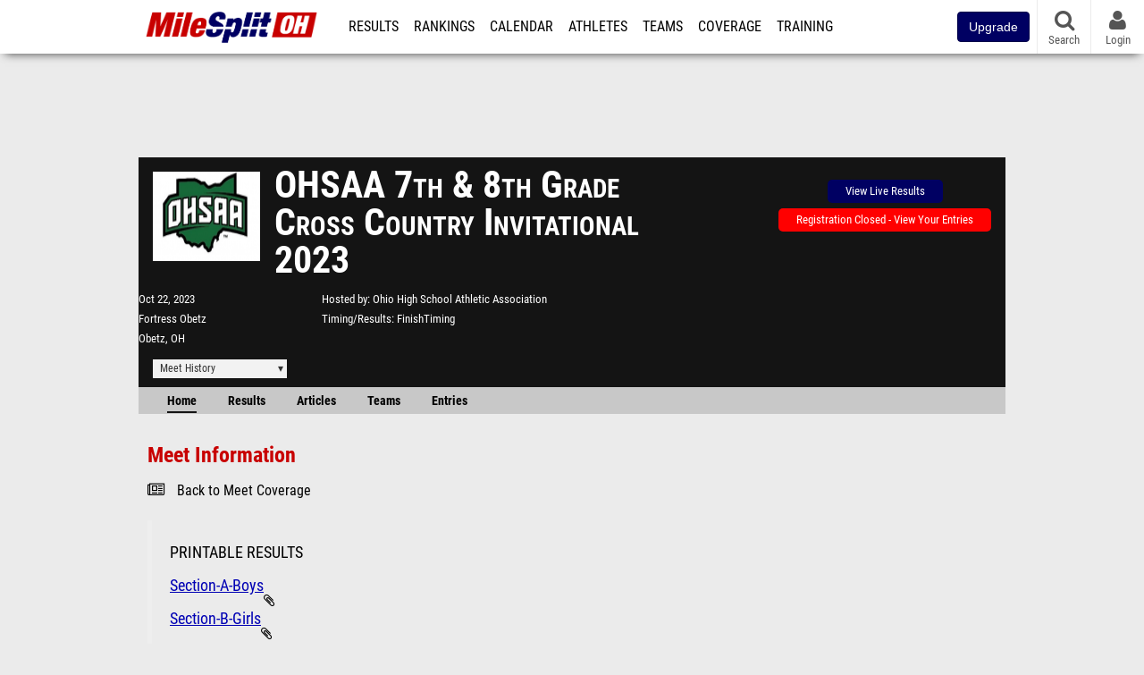

--- FILE ---
content_type: text/html; charset=UTF-8
request_url: https://oh.milesplit.com/meets/520454-ohsaa-7th-and-8th-grade-cross-country-invitational-2023/info
body_size: 11215
content:
<!DOCTYPE html>
<html lang="en" xmlns:>
<head>
    <script src="https://cmp.osano.com/AzyWAQS5NWEEWkU9/eab0a836-8bac-45b1-8b3e-e92e57e669db/osano.js?language=en"></script>
    <script src="https://www.flolive.tv/osano-flo.js" ></script>
    <!-- Google Tag Manager -->
    <script>(function (w, d, s, l, i) {
            w[l] = w[l] || [];
            w[l].push({
                'gtm.start':
                    new Date().getTime(), event: 'gtm.js'
            });
            var f = d.getElementsByTagName(s)[0],
                j = d.createElement(s), dl = l != 'dataLayer' ? '&l=' + l : '';
            j.async = true;
            j.src =
                'https://www.googletagmanager.com/gtm.js?id=' + i + dl;
            f.parentNode.insertBefore(j, f);
        })(window, document, 'script', 'dataLayer', 'GTM-M962P37');</script>
    <!-- End Google Tag Manager -->
    <title>OHSAA 7th &amp; 8th Grade Cross Country Invitational 2023 - Meet Information</title>

    <!-- Meta -->
    <meta charset="utf-8">
    <meta http-equiv="Content-Type" content="text/html; charset=utf-8" />
    <script>var _sf_startpt=(new Date()).getTime()</script>

    <!-- Responsive -->
    <meta name="application-name" content="Ohio MileSplit" />
    <meta name="MobileOptimized" content="width" />
    <meta name="HandheldFriendly" content="true" />
    <meta name="apple-mobile-web-app-capable" content="yes" />
    <meta name="apple-mobile-web-app-status-bar-style" content="black" />
    <meta name="apple-touch-fullscreen" content="YES" />
    <meta name="viewport" content="width=device-width,initial-scale=1.0,minimum-scale=1.0,minimal-ui" />
    <meta name="format-detection" content="telephone=no;address=no;email=no" />

    <!-- Schema.org -->
        <script type="application/ld+json">
        {
            "@context": "https://schema.org",
            "@type": "SportsEvent",
            "name": "OHSAA 7th & 8th Grade Cross Country Invitational",
            "description": "MileSplits official meet page for the 2023 OHSAA 7th &amp; 8th Grade Cross Country Invitational, hosted by Ohio High School Athletic Association in Obetz OH. Starting Sunday, October 22nd.",
            "startDate": "2023-10-22",
            "endDate": "2023-10-22",
            "homeTeam": "Ohio High School Athletic Association",
            "sport": "Cross Country",
            "location": {
                "@type": "Place",
                "name": "Fortress Obetz",
                "address": {
                  "@type": "PostalAddress",
                  "addressLocality": "Obetz",
                  "addressRegion": "OH"
                }
            },
            "url": "https://oh.milesplit.com/meets/520454-ohsaa-7th-and-8th-grade-cross-country-invitational-2023/info"
        }
    </script>

    <!-- Icons -->
    <link href="https://assets.sp.milesplit.com/images/milesplit-favicon.png" rel="apple-touch-icon" />
    <link href="https://assets.sp.milesplit.com/images/milesplit-favicon.png" rel="shortcut icon" />
    <link rel="img_src" href="https://assets.sp.milesplit.com/images/milesplit-favicon.png" />

    <!-- Styling -->
    <link href="https://css.sp.milesplit.com/drivefaze/reset.css?build=20260115153858" rel="stylesheet" />
    <link rel="stylesheet" href="//maxcdn.bootstrapcdn.com/font-awesome/4.6.3/css/font-awesome.min.css">
    <link href="//fonts.googleapis.com/css?family=PT+Sans" rel="stylesheet" />
    <link href="//fonts.googleapis.com/css?family=Roboto:400,700,900" rel="stylesheet" />
    <link rel="stylesheet" href="https://css.sp.milesplit.com/milesplit/recaptcha.css?build=20260115153858"/>
    <!--[if lt IE 9]>
    <script src="//html5shiv.googlecode.com/svn/trunk/html5.js"></script>
    <![endif]-->
    <link href="https://css.sp.milesplit.com/drivefaze/default.css?build=20260115153858" rel="stylesheet" />
    <link href="https://css.sp.milesplit.com/drivefaze/sites/oh.css?build=20260115153858" rel="stylesheet" />

    <script>
        window.dataLayer = window.dataLayer || [];
        dataLayer.push ({
            'siteId'  : '36',
            'tld'     :  'com'
        });
    </script>

        <!-- Segment -->
    <script>
        !function(){var analytics=window.analytics=window.analytics||[];if(!analytics.initialize)if(analytics.invoked)window.console&&console.error&&console.error("Segment snippet included twice.");else{analytics.invoked=!0;analytics.methods=["trackSubmit","trackClick","trackLink","trackForm","pageview","identify","reset","group","track","ready","alias","debug","page","once","off","on","addSourceMiddleware","addIntegrationMiddleware","setAnonymousId","addDestinationMiddleware"];analytics.factory=function(e){return function(){var t=Array.prototype.slice.call(arguments);t.unshift(e);analytics.push(t);return analytics}};for(var e=0;e<analytics.methods.length;e++){var key=analytics.methods[e];analytics[key]=analytics.factory(key)}analytics.load=function(key,e){var t=document.createElement("script");t.type="text/javascript";t.async=!0;t.src="https://siop.flosports.tv/siop.js/v1/" + key + "/siop.min.js";;var n=document.getElementsByTagName("script")[0];n.parentNode.insertBefore(t,n);analytics._loadOptions=e};analytics._writeKey="r90fhunU3ddJmMaXcBYXLtAi2vkJHc5g";analytics._cdn="https://siop.flosports.tv";analytics.SNIPPET_VERSION="5.2.0";
            analytics.load("aNJHVzqtABqlCj8RMdLp4YsCVZ51nbs3");
            let rawSegmentIdentity = '';

            let userIdentity = false;
            if (rawSegmentIdentity){
                userIdentity = JSON.parse(rawSegmentIdentity);
            }

            if (userIdentity) {
                analytics.identify(
                    '',
                    userIdentity
                );
            }
            // do page call
            let args = JSON.parse('["Meet - Information",{"browser":"Chrome","browser_version":"131.0.0.0","component":"App Component","device":"Desktop","device_brand":"Apple","node_id":520454,"node_type":"Meet","page_category":"Meet","subpage_category":"Information","paywall_present":0,"vertical":"MileSplit","site_id":15,"milesplit_site_id":"36","milesplit_site_code":"oh"}]');
            if (args.length > 1) {
                analytics.page(
                    args[0],
                    args[1]
                );
            }
            else {
                analytics.page();
            }
        }}();
    </script>
    
    <!-- Framework -->
    <script src="//ajax.googleapis.com/ajax/libs/jquery/2.1.3/jquery.min.js"></script>
    <script src="https://www.recaptcha.net/recaptcha/enterprise.js?render={{ config('google:recaptcha') }}"></script>
    <script src="https://js.sp.milesplit.com/drivefaze/prereq.js?build=20260115153858"></script>
    <script src="https://js.sp.milesplit.com/drivefaze/core.js?build=20260115153858"></script>
    <script src="https://js.sp.milesplit.com/drivefaze/api.js?build=20260115153858"></script>
    <script src="https://js.sp.milesplit.com/3rdparty/twbs/3.3.7/bootstrap.min.js?build=20260115153858"></script>

    <!-- PlatformJS Browser and Device Detection & Segment -->
    <script src="https://js.sp.milesplit.com/3rdparty/platform.js?build=20260115153858"></script>
    <script src="https://js.sp.milesplit.com/drivefaze/segment.js?build=20260115153858"></script>

    <script src="/js/drivefaze/cointoss.js"></script>

    <script>
        var ads = {
            'ga': {
                'send': {
                    'hitType'         : 'event',
                    'eventCategory'   : 'dfp',
                    'eventAction'     : 'Initializing',
                    'eventLabel'      : 'Hi',
                    'eventValue'      : 'Hi',
                    'hitCallBack'     : function() {
                        _DF_.log('DFP Callback');
                    }
                }
            },
            'page': {
                'subdomain' : 'oh',
                'module'    : 'meets',
                'moduleId'  : '520454',
                'keywords'  : '',
                'account'   : '0'
            },
            'rules': {
                'id'                      : '',
                'cached'                  : '',
                'skin'                    : '',
                    'interstitial'            : '',
            'mobileInterstitial'      : '',
            'leaderboard'             : ''
            
        }
        }
        window.adData = ads;
        // Defer loading
        $(function(){
            Prereq
                .require({ 'layout'     : 'https://js.sp.milesplit.com/drivefaze/layout.js?build=20260115153858' });
                //.require({ 'api'        : 'https://js.sp.milesplit.com/drivefaze/api.js?build=20260115153858' })
                //.require({ 'twbs'       : 'https://js.sp.milesplit.com/3rdparty/twbs/3.3.7/bootstrap.min.js?build=20260115153858' })
            // Touch devices
            if (!!('ontouchstart' in window)) {
                Prereq.require(
                    'https://js.sp.milesplit.com/3rdparty/doubletaptogo/d2g.js?build=20260115153858',
                    function() {
                        $('#navbar li:has(ul)').doubleTapToGo();
                    }
                );
            }
        });
    </script>

    <!-- Verification -->
    <meta name="inmobi-site-verification" content="d3ac33f46ed8e33a0b3afa297531f596" />

    <!-- SEO -->
    <link rel="canonical" href="https://oh.milesplit.com/meets/520454-ohsaa-7th-and-8th-grade-cross-country-invitational-2023/info" />
                <meta name="description" content="MileSplits official meet page for the 2023 OHSAA 7th &amp; 8th Grade Cross Country Invitational, hosted by Ohio High School Athletic Association in Obetz OH. Starting Sunday, October 22nd." />
                <meta name="keywords" content="OHSAA 7th & 8th Grade Cross Country Invitational,Obetz,OH,USA" />
        
    <!-- Social/Sharing -->
    <link rel="publisher" href="//plus.google.com/106335681194473166154" />

    <!-- Facebook/OpenGraph -->
    <meta property="fb:admins" content="506280686,508214191" />
    <meta property="fb:app_id" content="261198561567" />
    <meta property="fb:page_id" content="104136371855" />
    <meta property="og:site_name" content="Ohio MileSplit" />
    <meta property="og:type" content="article" />
    <meta property="og:title" name="twitter:title" content="OHSAA 7th &amp; 8th Grade Cross Country Invitational 2023 - Meet Information" />
            <meta property="og:description" name="twitter:description" content="MileSplits official meet page for the 2023 OHSAA 7th &amp; 8th Grade Cross Country Invitational, hosted by Ohio High School Athletic Association in Obetz OH. Starting Sunday, October 22nd." />
                <meta property="og:image" name="twitter:image:src" content="https://assets.sp.milesplit.com/meet_logos/520454?v=1676430874" />
                    
    <!-- Twitter -->
    <meta name="twitter:card" content="summary">
    <meta name="twitter:site" content="@milesplit">

    <script src="https://js.sp.milesplit.com/drivefaze/pro/paywall.js?build=20260115153858"></script>

    
    

    <!-- Initialize site settings -->
    <script type="text/javascript">
        _DF_.init({
            subDomain: 'oh',
            rootDomain: 'milesplit.com',
            userName: '',
            userToken:'',
            userID: '',
            appName: 'MileSplit',
            appHash: 'd84220d7ac4ad91f995b00d1dbf5d539',
            siteId: '36',
            accounts: JSON.parse('{\"domain\":\"https:\\/\\/accounts.milesplit.com\",\"apiDomain\":\"https:\\/\\/api30.milesplit.com\",\"signup\":\"\\/signup\",\"join\":\"\\/join\",\"login\":\"\\/login\",\"loginSuper\":\"\\/login\\/super\",\"forgot\":\"\\/login\\/forgot\",\"logout\":\"\\/logout\",\"register\":\"\\/register\",\"account\":\"\\/account\\/information\",\"editAccount\":\"\\/settings\\/edit\",\"subscription\":\"\\/account\\/subscriptions\"}')
        });
    </script>

</head>
<body class="drivefaze redesign2015 oh meets">
<!-- Google Tag Manager (noscript) -->
<noscript><iframe src="https://www.googletagmanager.com/ns.html?id=GTM-M962P37"
                  height="0" width="0" style="display:none;visibility:hidden"></iframe></noscript>
<!-- End Google Tag Manager (noscript) -->
<!-- Facebook -->
<script>
    window.fbAsyncInit = function() {
        FB.init({
            appId            : '261198561567',
            autoLogAppEvents : false,
            xfbml            : true,
            version          : 'v3.0'
        });
    };
</script>
<script async defer src="https://connect.facebook.net/en_US/sdk.js"></script>
<!-- End Facebook -->

<!-- AJAX Loader -->
<div id="loader">
    <div class="loaderMsgContainer">
        <div class="loaderMsg">
            <span>
                <i class="fa fa-spinner fa-spin"></i>
                <span class="loaderText">Loading</span>
            </span>
        </div>
    </div>
</div>
<!-- End AJAX Loader -->

<div id="page">
    <header role="banner" id="masthead">
        <div>

            <div id="logo">
                <a class="header" href="/">
                    <span class="title">Ohio MileSplit</span>
                </a>
            </div>

            <nav role="navigation" id="navbar">
                <div class="button">
                    <i class="fa fa-bars"></i>
                    <i class="fa fa-remove"></i>
                </div>
                <div class="menu">
                    <ul>
                                                <li class="upgrade-pill">
                            <a href="/join">
                                <button class="btn btn-primary btn-block btn-md">Upgrade</button>
                            </a>
                        </li>
                                                <li class="results">
                            <a href="/results">Results</a>
                            <ul>
                                <li class="resultLinkShoveLeft">
                                    <a href="/results">Meet Results</a>
                                </li>
                                <li class="resultLinkShoveLeft">
                                    <a href="http://milesplit.live/overall">Live Results</a>
                                </li>
                            </ul>
                        </li>
                        <li class="rankings">
                            <a href="/rankings/leaders/high-school-boys/indoor-track-and-field">Rankings</a>
                            <ul>
                                                                <li>
                                    <a href="/rankings/flo50/?year=2026&category=track">COROS MileSplit50</a>
                                </li>
                                                                <li>
                                    <a href="/rankings/leaders/high-school-boys/cross-country">XC Lists</a>
                                </li>
                                <li>
                                    <a href="/rankings/leaders/high-school-boys/indoor-track-and-field">Indoor Lists</a>
                                </li>
                                <li>
                                    <a href="/rankings/leaders/high-school-boys/outdoor-track-and-field">Outdoor Lists</a>
                                </li>
                                <li>
                                    <a href="/virtual-meets">Virtual Meets</a>
                                </li>
                                <li>
                                    <a href="/teamscores">XC Team Scores</a>
                                </li>
                                <li>
                                    <a href="/athletes/compare">Compare Athletes</a>
                                </li>
                            </ul>
                        </li>
                        <li class="calendar">
                            <a href="/calendar">Calendar</a>
                        </li>
                        <li id="navAthletes" class="athletes">
                            <a href="/athletes">Athletes</a>
                        </li>
                                                <li class="teams">
                            <a href="/teams">Teams</a>
                        </li>
                                                <li class="coverage">
                            <a href="#">Coverage</a>
                            <ul>
                                <li>
                                    <a href="/photos">Photos</a>
                                </li>
                                <li>
                                    <a href="/videos/meets">Videos</a>
                                </li>
                                <li>
                                    <a href="/articles">Articles Archive</a>
                                </li>
                                <li>
                                    <a href="/signings">College Commitments</a>
                                </li>
                            </ul>
                        </li>
                        <li class="discussion">
                            <a href="/training">Training</a>
                        </li>
                        <li class="registration">
                            <a href="/meet-creation">Registration</a>
                            <ul>
                                <li>
                                    <a href="/articles/213974">About</a>
                                </li>
                                <li>
                                    <a href="/meet-creation">Setup Meet</a>
                                </li>
                                                                <li>
                                    <a href="https://support.milesplit.com/">FAQ/Help</a>
                                </li>
                            </ul>
                        </li>
                        <li class="more">
                            <a href="/more">More</a>
                            <ul>
                                <li>
                                    <a href="https://www.boulderbibs.com/collections/milesplit" target="_blank" >Bibs</a>
                                </li>
                                                                <li>
                                    <a href="/timing">Timing Companies</a>
                                </li>
                                                                <li>
                                    <a href="/calc">Conversion Calculator</a>
                                </li>
                                <li>
                                    <a href="/racetab">RaceTab</a>
                                </li>
                                <li class="network">
                                    <a href="/network">MileSplit Network</a>
                                </li>
                                <li>

                            </ul>
                        </li>
                    </ul>
                </div>
            </nav>

                        <nav id="navbarUpgradePill">
                <div class="button">
                    <center>
                        <a href="/join">
                            <button class="btn btn-primary btn-block btn-md">Upgrade</button>
                        </a>
                    </center>
                </div>
            </nav>
            
            <nav id="social">
                <div class="button">
                    <a href="#" class="facebook">
                        <i class="fa fa-facebook-official"></i>
                    </a>
                    <a href="#" class="twitter">
                        <i class="fa fa-twitter"></i>
                    </a>
                    <span>Follow Us</span>
                </div>
            </nav>

            <nav id="search" role="search">
                <div class="button">
                    <a href="/search">
                        <i class="fa fa-search" style="display:block"></i>
                        <span>Search</span>
                    </a>
                </div>
            </nav>

            <nav id="account">
                <div class="button">
                    <a href="#account">
                        <i class="fa fa-user"></i>
                        <i class="fa fa-remove"></i>
                                                <span>Login</span>
                                            </a>
                </div>
                <div class="menu">
                    
                    <section>
                        <header>
                            <strong class="notLoggedIn">
                                Not logged in
                            </strong>
                        </header>

                        <ul>
                            <li>
                                <a href="/login?next=https%3A%2F%2Foh.milesplit.com%2Fmeets%2F520454-ohsaa-7th-and-8th-grade-cross-country-invitational-2023%2Finfo&ref=navbar">
                                    Login
                                </a>
                            </li>
                            <li>
                                <a href="/register?next=https%3A%2F%2Foh.milesplit.com%2Fmeets%2F520454-ohsaa-7th-and-8th-grade-cross-country-invitational-2023%2Finfo&ref=navbar">
                                    Sign Up
                                </a>
                            </li>
                        </ul>

                    </section>

                                    </div>
            </nav>

        </div>
    </header>
    <div id="skin"></div>
    <div class="leaderboard">
        <div id="leaderboard_atf"></div>
        <div id="leaderboard_promo"></div>
        <div id="pushdown"></div>
    </div>
    <main role="main">

        <div id="subheader">
            
    <link href="https://css.sp.milesplit.com/drivefaze/personalization/claimAthlete.css?build=20260115153858" rel="stylesheet"/>
    <script src="https://cdnjs.cloudflare.com/ajax/libs/handlebars.js/4.7.7/handlebars.runtime.min.js" integrity="sha512-1JsLHOJ3aKKxY96SA64yDTGQXo46wjivsGj6LiZGQaz0V6cGpGjfFOm1fnH9WkNwf8FFaIU8jVrvAjSESKESww==" crossorigin="anonymous" referrerpolicy="no-referrer"></script>
    <script src="https://js.sp.milesplit.com/drivefaze/handlebarTemplates.js?build=20260115153858"></script>
            <script src="https://js.sp.milesplit.com/drivefaze/personalization/joinAthleteWidget.js?build=20260115153858"></script>
        
<script src="https://js.sp.milesplit.com/drivefaze/meets/meets.js?build=20260115153858"></script>
<link href="https://css.sp.milesplit.com/drivefaze/dropdown.css?build=20260115153858" rel="stylesheet" />
<link href="https://css.sp.milesplit.com/drivefaze/meets/default.css?build=20260115153858" rel="stylesheet" />

<header class="meet">

        <figure class="logo">
        <a href="https://oh.milesplit.com/meets/520454-ohsaa-7th-and-8th-grade-cross-country-invitational-2023/info">
                        <img src="https://assets.sp.milesplit.com/meet_logos/520454?v=1676430874" />
                    </a>
            </figure>
    
        <h1 class="meetName">
            OHSAA 7th & 8th Grade Cross Country Invitational 2023        </h1>


    <div class="basicInfo">
        <div class="date">
            <time>
                Oct 22, 2023            </time>
                    </div>

        <div class="venueName">
            <a href="https://oh.milesplit.com/venues/27219/fortress-obetz">Fortress Obetz</a>
        </div>

        <div class="venueCity">
            Obetz, OH        </div>

    </div>

    <div class="extendedInfo">

                <div class="hostedBy">
            <span>Hosted by</span>
            <a href="https://oh.milesplit.com/teams/54811-ohio-high-school-athletic-association">
                Ohio High School Athletic Association            </a>
        </div>
        
                <div class="timingCompany">
            <span>Timing/Results</span>
            <a href="https://oh.milesplit.com/timing/15/finishtiming">
                FinishTiming            </a>
        </div>
        

        
        <div class="countdown">
                                                </div>
    </div>

    <div class="registration">

                    <div>
                <a href="http://milesplit.live/meets/520454" class="button streaming">View Live Results</a>
            </div>
        
        
                    <div class="info">
                                    <a href="/meets/520454/registration" class="button closed">
                        Registration Closed - View Your Entries
                    </a>
                            </div>
        
        


    </div>

    <div class="dropdownMenus">

        <div class="meetHistory">
            <a href="#">Meet History</a>
            <div class="dropdown">
                                <div class="recordCategories">
                    <strong>Records</strong>
                    <ul class="categories">
                        <li>
                            <a href="#meet">Meet</a>
                        </li>
                        <li>
                            <a href="#venue">Venue</a>
                        </li>
                    </ul>
                </div>
                <div class="meet records">
                    <strong>Meet Records</strong>
                    <ul>
                        <li class="back">
                            <a href="#back">Back</a>
                        </li>
                                                                                                <li class="ms male meet">
                            <a href="https://www.milesplit.com/rankings/leaders/middle-school-boys/cross-country?year=all&meet=93817">
                                Middle Boys
                            </a>
                        </li>
                        <li class="ms female meet">
                            <a href="https://www.milesplit.com/rankings/leaders/middle-school-girls/cross-country?year=all&meet=93817">
                                Middle Girls
                            </a>
                        </li>
                                                                    </ul>
                </div>
                                <div class="venue records">
                    <strong>Venue Records</strong>
                    <ul>
                                                <li class="back">
                            <a href="#back">Back</a>
                        </li>
                                                                                                                        <li class="ms male venue">
                            <a href="https://www.milesplit.com/rankings/leaders/middle-school-boys/cross-country?year=all&venue=27219">
                                Middle School Boys
                            </a>
                        </li>
                        <li class="ms female venue">
                            <a href="https://www.milesplit.com/rankings/leaders/middle-school-girls/cross-country?year=all&venue=27219}">
                                Middle School Girls
                            </a>
                        </li>
                                                                    </ul>
                </div>
                                <div class="pastMeets">
                    <strong>Past Meets</strong>
                                        <ul class="meets">
                                                                        <li data-decade="2020">
                            <a href="https://oh.milesplit.com/meets/696129-ohsaa-7th-and-8th-grade-cross-country-post-season-invitational-2025">2025-10-19</a>
                                                            <a href="https://oh.milesplit.com/meets/520454-ohsaa-7th-and-8th-grade-cross-country-invitational-2023/compare/696129">Compare</a>
                                                    </li>
                                                <li data-decade="2020">
                            <a href="https://oh.milesplit.com/meets/574732-ohsaa-7th-and-8th-grade-cross-country-post-season-invitational-2024">2024-10-20</a>
                                                            <a href="https://oh.milesplit.com/meets/520454-ohsaa-7th-and-8th-grade-cross-country-invitational-2023/compare/574732">Compare</a>
                                                    </li>
                                                <li data-decade="2020">
                            <a href="https://oh.milesplit.com/meets/499272-ohsaa-7th-and-8th-grade-cross-country-invitational-2022">2022-10-22</a>
                                                            <a href="https://oh.milesplit.com/meets/520454-ohsaa-7th-and-8th-grade-cross-country-invitational-2023/compare/499272">Compare</a>
                                                    </li>
                                                <li data-decade="2020">
                            <a href="https://oh.milesplit.com/meets/505303-ohsaa-7th-8th-grade-xc-invite-late-entry-set-to-hidden-2022">2022-10-22</a>
                                                            <a href="https://oh.milesplit.com/meets/520454-ohsaa-7th-and-8th-grade-cross-country-invitational-2023/compare/505303">Compare</a>
                                                    </li>
                                            </ul>
                </div>
                            </div>
        </div>

        
        
    </div>

    <nav class="meetHeaderNav">

        <a href="https://oh.milesplit.com/meets/520454-ohsaa-7th-and-8th-grade-cross-country-invitational-2023/info" class="selected">
            Home
        </a>

        <a href="https://oh.milesplit.com/meets/520454-ohsaa-7th-and-8th-grade-cross-country-invitational-2023/results">
            Results
        </a>

        
        
                    <a href="https://oh.milesplit.com/meets/520454-ohsaa-7th-and-8th-grade-cross-country-invitational-2023/articles">
                Articles
            </a>
        
                    <a href="https://oh.milesplit.com/meets/520454-ohsaa-7th-and-8th-grade-cross-country-invitational-2023/teams">
                Teams
            </a>
        
        
                    <a href="https://oh.milesplit.com/meets/520454-ohsaa-7th-and-8th-grade-cross-country-invitational-2023/entries">
                Entries
            </a>
        
        <div class="addthis_toolbox addthis_default_style addthis_24x24_style social">
            <a class="addthis_button_facebook"></a>
            <a class="addthis_button_twitter"></a>
            <a class="addthis_button_pinterest_share"></a>
            <a class="addthis_button_tumblr"></a>
            <a class="addthis_button_google_plusone_share"></a>
            <a class="addthis_button_compact"></a>
        </div>

        <script type="text/javascript">var addthis_config = {'data_track_addressbar':true,'data_ga_tracker':'UA-381648-1'};</script>
        <script type="text/javascript" src="//s7.addthis.com/js/300/addthis_widget.js#pubid=ra-51d30fae08c5dc5c"></script>
    </nav>
</header>

<script type="text/javascript">
    $(document).ready(function(){
        var cur = new Date();
        var close = new Date('2023-10-13 00:00:00');
        var one_day = 1000 * 60 * 60 * 24;
        var distance = close.getTime() - cur.getTime();
        var daysLeft = distance/ one_day;
        if(daysLeft > 1){
            $('#countdownMain').text(`Registration Closes in ${ Math.floor(daysLeft) } days`)
        } else {
            $('#countdownMain').text('Time left to register');
            var x = setInterval(function() {
                var now = new Date();
                var distance = close.getTime() - now.getTime();
                var hours = Math.floor((distance % (1000 * 60 * 60 * 24)) / (1000 * 60 * 60));
                var minutes = Math.floor((distance % (1000 * 60 * 60)) / (1000 * 60));
                var seconds = Math.floor((distance % (1000 * 60)) / 1000);
                $('#countdownClock').text(`${hours} Hours ${minutes} Minutes ${seconds} Seconds`)
                if (distance < 0) {
                    clearInterval(x);
                    $('#countdownMain').text('')
                    $('#countdownClock').text('')
                }
            }, 1000);
        }
    })
</script>

                    </div>

        
        <div id="content" class="content">
            <div>
                
<section>
    <header>
        <h2>Meet Information</h2>
                <form method="GET">
                                    <div class="field link">
                <div>
                    <i class="fa fa-newspaper-o"></i>
                    <a href="https://oh.milesplit.com/meets/520454-ohsaa-7th-and-8th-grade-cross-country-invitational-2023/coverage">Back to Meet Coverage</a>
                </div>
            </div>
                    </form>
    </header>

    <div id="meetInfo">
                    <blockquote><p>PRINTABLE RESULTS</p><p><a href="//assets.sp.milesplit.com/meets/520454/files/section_a-boys.pdf" target="_blank">Section-A-Boys</a><a href="//assets.sp.milesplit.com/meets/520454/files/section_a-boys.pdf" class="attachment" target="_blank"></a></p><p><a href="//assets.sp.milesplit.com/meets/520454/files/section_b-girls.pdf" target="_blank">Section-B-Girls</a><a href="//assets.sp.milesplit.com/meets/520454/files/section_b-girls.pdf" class="attachment" target="_blank"></a></p><p><a href="//assets.sp.milesplit.com/meets/520454/files/section_c-boys.pdf" target="_blank">Section-C-Boys</a><a href="//assets.sp.milesplit.com/meets/520454/files/section_c-boys.pdf" class="attachment" target="_blank"></a></p><p><a href="//assets.sp.milesplit.com/meets/520454/files/section_d-girls.pdf" target="_blank">Section-D-Girls</a><a href="//assets.sp.milesplit.com/meets/520454/files/section_d-girls.pdf" class="attachment" target="_blank"></a></p><p><a href="//assets.sp.milesplit.com/meets/520454/files/section_e-boys.pdf" target="_blank">Section-E-Boys</a><a href="//assets.sp.milesplit.com/meets/520454/files/section_e-boys.pdf" class="attachment" target="_blank"></a></p><p><a href="//assets.sp.milesplit.com/meets/520454/files/section_f-girls.pdf" target="_blank">Section-F-Girls</a><a href="//assets.sp.milesplit.com/meets/520454/files/section_f-girls.pdf" class="attachment" target="_blank"></a></p><p><a href="//assets.sp.milesplit.com/meets/520454/files/section_g-boys.pdf" target="_blank">Section-G-Boys</a><a href="//assets.sp.milesplit.com/meets/520454/files/section_g-boys.pdf" class="attachment" target="_blank"></a></p><p><a href="//assets.sp.milesplit.com/meets/520454/files/section_h-girls.pdf" target="_blank">Section-H-Girls</a></p><p><a href="//assets.sp.milesplit.com/meets/520454/files/all-boys.pdf" target="_blank">All-Boys-Results-Combined</a><a href="//assets.sp.milesplit.com/meets/520454/files/all-boys.pdf" class="attachment" target="_blank"></a></p><p><a href="//assets.sp.milesplit.com/meets/520454/files/all-girls.pdf" target="_blank">All-Girls-Results-Combined</a><a href="//assets.sp.milesplit.com/meets/520454/files/all-girls.pdf" class="attachment" target="_blank"></a><br />
<br />
<a href="//assets.sp.milesplit.com/meets/520454/files/2023_ohsaa_7th_and_8th_grade_cc_invite_-_schedule__-_final.pdf" target="_blank" style="font-size: 17.5px; font-weight: bold;">Meet Schedule</a><br />
<br />
</p><p><a href="https://ohsaaweb.blob.core.windows.net/files/Sports/Cross%20Country/2023/2023MSGirlsRaceAssignments.pdf" target="_blank" style="font-weight: bold;">Girls Race Assignments</a></p><p><a href="https://ohsaaweb.blob.core.windows.net/files/Sports/Cross%20Country/2023/2023MSBoysRaceAssignments.pdf" target="_blank" style="font-size: 17.5px; font-weight: bold;">Boys Race Assignments</a><br />
<br />
</p><div class="pasted"><p><br />
<br />
<u style="background-color: transparent; font-weight: bold;">Roster Updates Deadline</u></p></div><p><span style="font-size: 17.5px;">All&nbsp;</span><span style="font-size: 17.5px;">roster updates </span><i style="font-size: 17.5px; font-weight: bold;">MUST BE</i><span style="font-size: 17.5px;"> emailed to the timing manager, Mike&nbsp;</span><span style="font-size: 17.5px;">Chatfield (</span><span style="font-size: 17.5px;"><a href="mailto:mike@finishtiming.com">mike@finishtiming.com</a></span><span style="font-size: 17.5px;">) , </span><i style="font-size: 17.5px; font-weight: bold;">NO LATER&nbsp;</i><span style="font-size: 17.5px;">than </span><span style="font-size: 17.5px; font-weight: bold;">5 PM</span><span style="font-size: 17.5px;"> on&nbsp;</span><span style="font-size: 17.5px; font-weight: bold;">Tuesday, October 17.</span></p><div class="pasted"> <p><span>  <span></span></span></p>  <p>This is a <span style="font-weight: bold;">"Hard Deadline"</span>! &nbsp;No changes will be permitted to a team<br />
<br />
roster after this time.&nbsp;<span style="font-size: 17.5px;">If a&nbsp;</span><span style="font-size: 17.5px;">runner is unable to attend the meet, you can communicate that with the timing&nbsp;</span><span style="font-size: 17.5px;">manager and clerk&nbsp;on the day of the meet.</span></p><p><span><span style="font-weight: bold; font-style: italic;">However</span>, &nbsp;scratching a runner after the October 17 deadline will not permit you the ability to swap them out for another runner.</span></p><p>These "<span style="font-style: italic; font-weight: bold;">roster updates</span>" are <span style="font-weight: bold;">ONLY </span>for those teams that had completed their registration <span style="font-weight: bold;">PRIOR</span> to the Registration Deadline of October 12th.&nbsp;</p></div></blockquote> <!--<br />
<br />
 /* Font Definitions */<br />
<br />
 @<a href="/members/font">font</a>-face<br />
<br />
	font-family:"Cambria Math";<br />
<br />
	panose-1:2 4 5 3 5 4 6 3 2 4;<br />
<br />
	mso-font-charset:0;<br />
<br />
	mso-generic-font-family:roman;<br />
<br />
	mso-font-pitch:variable;<br />
<br />
	mso-font-signature:-536869121 1107305727 33554432 0 415 0;<br />
<br />
@<a href="/members/font">font</a>-face<br />
<br />
	font-family:Calibri;<br />
<br />
	panose-1:2 15 5 2 2 2 4 3 2 4;<br />
<br />
	mso-font-charset:0;<br />
<br />
	mso-generic-font-family:swiss;<br />
<br />
	mso-font-pitch:variable;<br />
<br />
	mso-font-signature:-469750017 -1073732485 9 0 511 0;<br />
<br />
@<a href="/members/font">font</a>-face<br />
<br />
	font-family:"\.SFUI-Regular";<br />
<br />
	panose-1:0 0 0 0 0 0 0 0 0 0;<br />
<br />
	mso-font-alt:Cambria;<br />
<br />
	mso-font-charset:0;<br />
<br />
	mso-generic-font-family:roman;<br />
<br />
	mso-font-format:other;<br />
<br />
	mso-font-pitch:auto;<br />
<br />
	mso-font-signature:0 0 0 0 0 0;<br />
<br />
 /* Style Definitions */<br />
<br />
 p.MsoNormal, li.MsoNormal, div.MsoNormal<br />
<br />
	mso-style-unhide:no;<br />
<br />
	mso-style-qformat:yes;<br />
<br />
	mso-style-parent:"";<br />
<br />
	margin:0in;<br />
<br />
	mso-pagination:widow-orphan;<br />
<br />
	font-size:11.0pt;<br />
<br />
	font-family:"Calibri",sans-serif;<br />
<br />
	mso-fareast-font-family:Calibri;<br />
<br />
	mso-fareast-theme-font:minor-latin;<br />
<br />
a:link, span.MsoHyperlink<br />
<br />
	mso-style-priority:99;<br />
<br />
	color:blue;<br />
<br />
	text-decoration:underline;<br />
<br />
	text-underline:single;<br />
<br />
a:visited, span.MsoHyperlinkFollowed<br />
<br />
	mso-style-noshow:yes;<br />
<br />
	mso-style-priority:99;<br />
<br />
	color:#954F72;<br />
<br />
	mso-themecolor:followedhyperlink;<br />
<br />
	text-decoration:underline;<br />
<br />
	text-underline:single;<br />
<br />
.MsoChpDefault<br />
<br />
	mso-style-type:export-only;<br />
<br />
	mso-default-props:yes;<br />
<br />
	font-size:10.0pt;<br />
<br />
	mso-ansi-font-size:10.0pt;<br />
<br />
	mso-bidi-font-size:10.0pt;<br />
<br />
	mso-font-kerning:0pt;<br />
<br />
	mso-ligatures:none;<br />
<br />
@page WordSection1<br />
<br />
	size:8.5in 11.0in;<br />
<br />
	margin:1.0in 1.0in 1.0in 1.0in;<br />
<br />
	mso-header-margin:.5in;<br />
<br />
	mso-footer-margin:.5in;<br />
<br />
	mso-paper-source:0;<br />
<br />
div.WordSection1<br />
<br />
	page:WordSection1;<br />
<br />
<img src="/images/icons/emoticons/arrow.gif" align="absmiddle" /><img src="/images/icons/emoticons/arrow.gif" align="absmiddle" /><img src="/images/icons/emoticons/arrow.gif" align="absmiddle" /><img src="/images/icons/emoticons/arrow.gif" align="absmiddle" /><img src="/images/icons/emoticons/arrow.gif" align="absmiddle" /><img src="/images/icons/emoticons/arrow.gif" align="absmiddle" />            </div>

</section>



            </div>
        </div>

        <aside id="side" role="complementary">
            <div>
                



<a href="/join?ref=meet-520454-tab-home&next=https%3A%2F%2Foh.milesplit.com%2Fmeets%2F520454-ohsaa-7th-and-8th-grade-cross-country-invitational-2023%2Finfo&" class="joinPro">
    <div>
        <header>
            MileSplit PRO
        </header>
        <p>
            To get the full depth of our meet coverage, become PRO!
        </p>
        <div class="button callToAction">
            Join Now
        </div>
    </div>
</a>


<div id="rectangle_btf_mobile" class="mobileAd" data-name="rectangle btf mobile"></div>
<div id="rectangle_atf" class="rectangleSideAd"></div>

<div id="claimAthleteWidget">
</div>

<div id="rectangle_btf" class="rectangleSideAd"></div>


            </div>
        </aside>

    </main>

    <div id="interstitial"></div>
    <!--div class="leaderboard btf" id="leaderboard_btf" data-name="leaderboard btf"></div-->

    <footer id="footer" role="contentinfo">
        <div>
            <p class="copyright">
                &copy; 2026 <a href="/support/copyright">Copyright</a>
                <a href="https://www.flosports.tv" target="_blank">FloSports, Inc.</a>
            </p>
                        <p class="editor">
                MileSplit Ohio Editor:
                Mark Dwyer, <a href="mailto:"></a>
            </p>
                        <p class="links">
                <a href="https://support.milesplit.com">Contact Us</a>
                <a href="https://www.flosports.tv/privacy-policy/">Privacy Policy</a>
                <a href="https://www.flosports.tv/terms-of-service/">Terms of Use</a>
                <a href="#" id="cookiePref" onclick="">Cookie Preferences / Do Not Sell or Share My Personal Information</a>
            </p>
            <p class="speed" data-cacheKey="{meet:520454}:/meets/520454-ohsaa-7th-and-8th-grade-cross-country-invitational-2023/info:::oh" data-environment="Production">
                Generated by 10.1.2.209                fresh                in 151 milliseconds
            </p>
        </div>
    </footer>

</div>



<script src="https://js.sp.milesplit.com/drivefaze/common-ms05.js?build=20260115153858"></script>

<script type="text/javascript">
    segmentNavTopLevelCategories    = $('#navbar .menu > ul > li > a');
    segmentNavSubCategories         = $('#navbar .menu > ul > li > ul > li > a');
    segmentNavTopLevelCategories.on('click', function(e){
        segmentNavTrack('Go To ' + $(this).text());
    });
    segmentNavSubCategories.on('click', function(e){
        segmentNavTrack('SubNav ' + $(this).text());
    });
    var segmentNavTrack = function(event_fired) {
        segment.track({
            event_fired: event_fired,
            url: window.location.href
        }, {
            integrations: {
                'All': true,
                'Google Analytics': false,
                'Facebook Pixel': false,
                'Meta Pixel': false
            }
        });
    }
</script>
<script type="text/javascript">
    $(document).ready(function () {
        $(document).on("click", '#cookiePref', function (e) {
            e.preventDefault();
            Osano.cm.showDrawer('osano-cm-dom-info-dialog-open')
        })
    })
</script>

<script type="text/javascript">
</script>




</body>
</html>



--- FILE ---
content_type: text/css
request_url: https://css.sp.milesplit.com/drivefaze/sites/oh.css?build=20260115153858
body_size: -23
content:
#logo {
  padding-left: 8px;
  padding-top: 4px;
  padding-bottom: 4px;
  background: none;
}
#logo a {
  background-image: url(logos/2015/oh.png);
  background-size: contain;
  background-position: center center;
  background-repeat: no-repeat;
}


--- FILE ---
content_type: application/javascript; charset=utf-8
request_url: https://fundingchoicesmessages.google.com/f/AGSKWxVLCz3FTO51UnDcg_rF0j75oeomhW9rAtPUfh0y8OuXXi_KZ5tg4UZNmW12PKQQ0TV7oN2gNIbloOjUMUokn9P0UVfiLspLsuMketmpj9T8ttZMushFr-NhFhrOSJz-BKEmXt9WWnGcuztPL9rHKQsmCRI-snYJqsq6O5FV8eDRJBY-rQ11l3bGfrHU/_/requestadvertisement._ad1b./pgad._admarking_/layerads_
body_size: -1288
content:
window['4e702de4-7066-41ea-9453-75e6c4547a37'] = true;